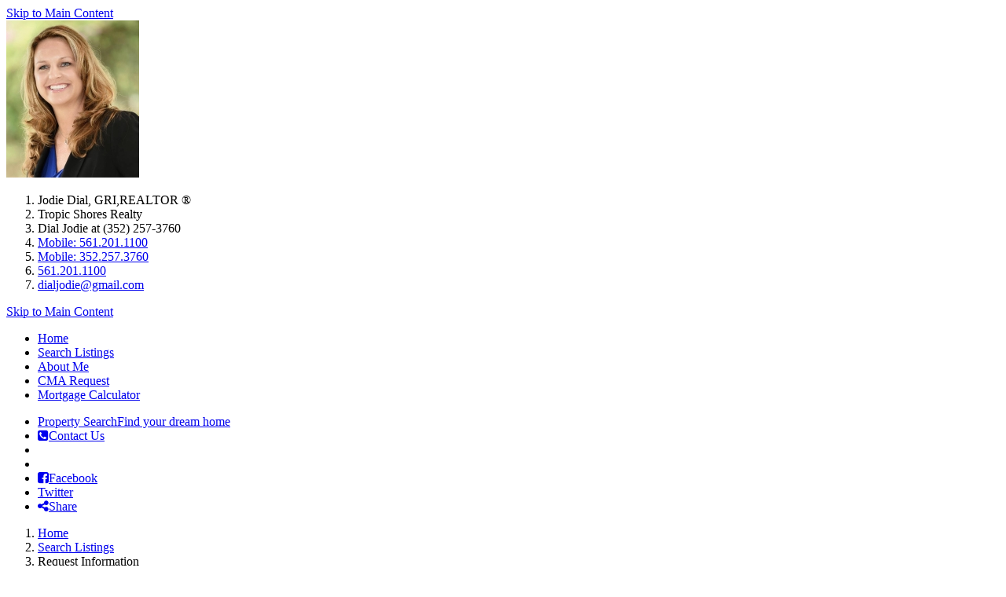

--- FILE ---
content_type: text/html; charset=UTF-8
request_url: https://dialjodie.com/contact2235449.html
body_size: 6386
content:
<!DOCTYPE html>
<html lang="en">
	<head>
		<meta charset="utf-8">
		<meta http-equiv="X-UA-Compatible" content="IE=edge">
		<meta name="viewport" content="width=device-width, initial-scale=1">
		<title>Request Information</title>
		
	<meta name="keywords" content="request, agent, contact, form" />
	<meta name="description" content="Request More Information" />
	<meta name="generator" content="BrokerIDXsites.com,Inc Integrated IDX Brokerage Website Solutions, https://brokeridxsites.com" />
	<meta name="robots" content="ALL" />
	<meta name="recaptcha-site-key" content="6Ldjt7wrAAAAAFUTiPdD3wLOBsY5x9_abIITgmfS" />
	<meta name="enable-from-verification" content="1" />
	<link rel="canonical" href="https://dialjodie.com/listings/1-address+not+provided--not+available-" />
	<link rel="image_src" href="https://ancient-sea-56b3.wade-berlin.workers.dev/production/media/photos_user/photo_3447.jpg" />
	<link href="/templates/common/css/common.min.css" rel="stylesheet" type="text/css" />
	<link rel="shortcut icon" href="/templates/common/icons/favicon.ico" type="image/x-icon">
	<link href="/templates/common/css/geo-leaf.min.css" rel="stylesheet" type="text/css">

				
	<!-- Begin Scripts -->
	<script src="/templates/common/js/geosearch.umd.js"></script>
	<!-- End Scripts -->

	<!-- Template ID template_36/ -->		<!-- CSS -->
		<link rel="stylesheet" href="https://cdnjs.cloudflare.com/ajax/libs/font-awesome/4.6.3/css/font-awesome.min.css" integrity="sha512-4uGZHpbDliNxiAv/QzZNo/yb2FtAX+qiDb7ypBWiEdJQX8Pugp8M6il5SRkN8jQrDLWsh3rrPDSXRf3DwFYM6g==" crossorigin="anonymous" referrerpolicy="no-referrer" />
		<link href="/templates/template_36/css/common.min.css" rel="stylesheet" type="text/css" />

		<!-- HTML5 Shim (IE8 support of HTML5 elements) -->
		<!--[if lt IE 9]>
		  <script src="https://oss.maxcdn.com/html5shiv/3.7.2/html5shiv.min.js"></script>
		<![endif]-->

	</head>
	<body>
		<main>
			<header class="header-height banner-behind-header">
				
		<div class="banner-outside-wrap">
			<div class="banner-outside-inner-wrap" style="background:url('/templates/common/images/banner_images/banner_5.webp') no-repeat center;background-size:cover;">
			</div>
		</div>				<div id="banner">
					<div id="main-header">
						<div class="container">
							<div class="logo">
<div class="site-agent-information-container agentheader">
<div id='agentheaderinfoskip' class='hidden-content'><a href='#maincontent' title='Skip to main Content' tabindex='-1'>Skip to Main Content</a></div>
<img loading="lazy"  class="agentimage"  src="https://ancient-sea-56b3.wade-berlin.workers.dev/production/media/photos_user/photo_3447.jpg?t=1768648721" alt="Headshot for Associate Jodie Dial"/>
<ol>
<li class="agent-domain-name agentname">Jodie Dial<span class="agent_designations">, <span class="designation designation_gri">GRI</span>,<span class="designation designation_realtorreg">REALTOR &reg;</span></span></li>
<li class="agent-brokerage brokerage">Tropic Shores Realty</li>
<li class="agent-tagline tagline">Dial Jodie at (352) 257-3760</li>
<li class="agent-phone agent-phone-1 agent-email"><a href="tel:561.201.1100" title="Main Phone Number">Mobile: 561.201.1100</a></li>
<li class="agent-phone agent-phone-2 agent-email"><a href="tel:352.257.3760" title="Alternate Phone Number Two">Mobile: 352.257.3760</a></li>
<li class="agent-phone agent-phone-3 agent-email"><a href="tel:561.201.1100" title="Alternate Phone Number Three">561.201.1100</a></li>
<li class="agent-email"><a href="/contact.html" title="Agent Email Address">dialjodie@gmail.com</a></li>
</ol>
</div></div>
							<div class="header-right ">
								<div class="top_nav">
									<div class='hidden-content'><a href='#maincontent' tabindex='-1'>Skip to Main Content</a></div>
<nav aria-label="Primary Navigation Menu">
<div class="menu">
<ul class="menu-column column-0">
<li class="menu_home menu_button"><a href="/" tabindex="0">Home</a></li>
<li class="menu_search_listings menu_button"><a href="/search.html?t=1768648721" tabindex="0">Search Listings</a></li>
<li class="menu_about_me menu_button"><a href="/about.html" tabindex="0">About Me</a></li>
<li class="menu_cma_request menu_button"><a href="/cmaform.html" tabindex="0">CMA Request</a></li>
<li class="menu_mortgage_calculator menu_button"><a href="/mortgage.html" tabindex="0">Mortgage Calculator</a></li></ul>
</div></nav>								</div>

								<ul class="bottom_nav">
									<li class="property_search"><a href="/search.html">Property Search<span>Find your dream home</span></a></li>
									<li class="contact_link"><a href="/contact.html"><i class="fa fa-phone-square" aria-hidden="true"></i>Contact Us</a></li>
																		<li class="social_icons">
										<li class="contact-info"><li class="social-list-itmes"><a class="site_social_icon social-Facebook" rel="nofollow" target="_blank" href="https://www.facebook.com/JodieDialRealtor"><i class="fa fa-facebook-square" aria-hidden="true"></i><span class="social-media-link-name">Facebook</span></a></li><li class="social-list-itmes"><a class="site_social_icon social-Twitter" rel="nofollow" target="_blank" href="https://www.facebook.com/JodieDialRealtor"><i class="custom-icon-x-twitter" aria-hidden="true"></i><span class="social-media-link-name">Twitter</span></a></li><li class="social-list-itmes"><a class="site_social_icon social-Share" rel="nofollow" target="_blank" href="https://www.facebook.com/JodieDialRealtor"><i class="fa fa-share-alt" aria-hidden="true"></i><span class="social-media-link-name">Share</span></a></li></li>									</li>
								</ul>
							</div>

						</div>
					</div>

				</div>
			</header>

			<div id="breadcrumbs">
				
<div class="breadcrumb"><ol class="breadcrumb-list"><li class="on"><a href="/" title="Browse to: Home">Home</a></li><li class="on"><a href="/search.html" title="Browse to: Search Listings">Search Listings</a></li><li class="off">Request Information</li></ol></div>
<a href="" id="maincontent" title="Main Content Starts Here." aria-label="Begin Main Page Content"></a>			</div>

			<section id="content">
				<div class="container">
					<div class="centerbar">
						<!-- begin center content -->
						
<div class="contactform">


<div class='propholder'><div class="sd_addressbar"><span class="address"><a href="https://dialjodie.com/listings/1-+county-address+not+provided--not+available-" title="Listing Details for Address Not Provided">Address Not Provided</a></span>  <div class="propflags default_propflags">
<div class="view_similar"><a href="https://dialjodie.com/search-results.html?newsearch=1&search_type=array&search_zip=&search_county=array&search_price_from=0&search_price_to=0" title="View More Properties like this one">More Like This</a></div></div><span  class="search_status_badge" style="
                                    padding: 0px 8px;
                                    background: #008000;
                                    color: #ffffff;
                                    border-radius: 20px;
                                    letter-spacing: 1px;
                                    float: right;
                                    position: relative;
                                    right: 10px;
                                    font-size: 10px;
                                    margin-bottom: 0px;
                                    border: 1px;
                                    line-height: 22px;
                                "
                    >
                                Active
                    </span> </div>
<div class='prop propimage'><a href="/listings/1-address+not+provided--not+available-"><img loading="lazy" class = "no_photo"  src="https://ancient-sea-56b3.wade-berlin.workers.dev/public-storage/production/media/images/no-image.png" alt="Listing Details for Address Not Provided" /></a></div>
<div class="prop col2">
<div class="column-title sd_proptype">Not Set</div>
<ol>
<li class="prop_price">Price: <span class="sd_price">$0.00 </span></li>
<li>Acreage: <span class="sd_acreage">0.00 acres </span></li>
<li>Pool: <span class="sd_pool">No</span></li>
<li>Waterfront: <span class="sd_waterfront">No</span></li>
<li>Year Built: <span class="sd_year">Not Available</span></li>
</ol></div>
<div class="prop col1">
<div class="column-title sd_mlsnum">MLS#: </div>
<ol>
<li>County: <a href="/search-results.html?newsearch=1&search_county=" title="Find additional  county , Not Available rental listings and information."  class="sd_county"></a></li>
<li>City:  <a href="/listings/city/" title="Find additional  city/township, Not Available real estate listings and information."  class="sd_city"></a></li>
<li>Zipcode:  <a href="/listings/postal_code/" title="Find additional real estate listings and information in zipcode " class="sd_zipcode"></a></li>
<li>Community: <a href="/search-results.html?newsearch=1&search_community=Not Available" class="sd_coommunity" title="Find additional real estate listings for Not Available">Not Available</a></li>
<li class="alt_providedby">Provided through </li>
<li><a href='/dmca-notice.html' title='Details of how we handle Copyright violation requests.'>DMCA Notice</a></li>
</ol></div>
<div class="propfooter">
<div class="moreinfo"><a href="https://dialjodie.com/listings/1-+county-address+not+provided--not+available-" title="Listing Details for Address Not Provided"><b>Listing Details</b></a></div>
<div class='propcontact'>
<a href="/contact1.html">Request more information about this listing.</a></div></div></div>

<div id="the_contact_form" class="contact_form contact-form-container the_contact_form  detailContForm">
<div class="contact-form-request-container">
  <form method="post" name="the-contact-form" action="/thankyou.html" >
    <input type="hidden" name="thetype" value="1">
    <input type="hidden" name="ref" value="2235449">
    <input type="hidden" name="system_attachment" value="1768648721">
    <input type="hidden" name="act" value="6660a4bd6d9b44711f20e0e17fe68d64"><input type="text" name="website" value=""  style="display:none"><input type="text" name="form_rendered" value="1768648721" style="display:none">
    <ul class="form-request-elements"><li class='instructions'>You are requesting information on the above listings from dialjodie.com. All fields are required.</li>

      <li class="form-first-name">
        <input type="text" value="" class="form-field" name="thefirstname" aria-label="Your First name a required field" id="thecontactform-first-name" placeholder="First Name" required>
        <i class="fa fa-user"></i>
      </li>
      <li class="form-last-name">
        <input type="text" value="" class="form-field" name="thelastname" aria-label="Your Last Name a required field" id="thecontactform-last-name" placeholder="Last Name" required>
        <i class="fa fa-user"></i>
      </li>
      <li class="form-email">
        <input type="text" value="" class="form-field" name="theemail" aria-label="Your eMail Address a required field" id="thecontactform-email" placeholder="Email" required>
        <i class="fa fa-envelope"></i>  
      </li>
      <li class="form-phone">
        <input type="text" value="" class="form-field" name="thephone"  aria-label="Your Phone Number a required field" id="thecontactform-phone" placeholder="Phone" required>
        <i class="fa fa-phone"></i> 
      </li>
      <li><textarea  class="form-field" name="themessage" id="thecontactform-message" placeholder="Message" rows="8" cols="25" aria-label="Type a message to the REALTOR&reg;" ></textarea></li>
    </ul><div class="form-check marketing_consent" style="margin: 10px 0;">  <label class="form-check-label">    <input type="checkbox" name="contact_consent" class="form-check-input" aria-label="Contact consent" required> I agree to be contacted by Our Office via call, email, and text. To opt-out, you can reply 'stop' at any time or click the unsubscribe link in the emails. Message and data rates may apply. <a href='/your-privacy.html' target='_blank' rel='noopener noreferrer'>Privacy Policy</a>.  </label></div>
    <ul class="form-submit-button">
      <li><input class="submit submit-form" type="submit" value="Send this request" aria-label="Send this request"></li>
    </ul>
  </form>
</div>
</div>

<div id="recaptcha-container"></div></div>						<!-- end center content -->
					</div>
					<div class="rightbar">
												

<!-- Start Featured Listings -->
<div class="featured_listings"><div class="featuredprop" ><div class="featured_listings_header">Featured Listing</div><a href='/listings/2253476-12270+clarendon+court-spring+hill-fl-34609'><img loading="lazy" src='https://cdn.photos.sparkplatform.com/hmls/20250513150017866246000000-o.jpg' alt='' /><div class="featured_footer"><div class='featured-address-display'>12270 Clarendon Court</div>
</div></a>
</div>
<div class="featuredprop" ><div class="featured_listings_header">Featured Listing</div><a href='/listings/2252409-7481+eagle+drive-brooksville-fl-34613'><img loading="lazy" src='https://cdn.photos.sparkplatform.com/hmls/20250324193701996286000000-o.jpg' alt='' /><div class="featured_footer"><div class='featured-address-display'>7481 Eagle Drive</div>
</div></a>
</div>
<div class="featuredprop" ><div class="featured_listings_header">Featured Listing</div><a href='/listings/2253697-8420+maybelle+drive-weeki+wachee-fl-34613'><img loading="lazy" src='https://cdn.photos.sparkplatform.com/hmls/20250523134135565216000000-o.jpg' alt='' /><div class="featured_footer"><div class='featured-address-display'>8420 Maybelle Drive</div>
</div></a>
</div>
<div class="featuredprop" ><div class="featured_listings_header">Featured Listing</div><a href='/listings/2252514-7333+royal+oak+drive-spring+hill-fl-34607'><img loading="lazy" src='https://cdn.photos.sparkplatform.com/hmls/20250330141159723203000000-o.jpg' alt='' /><div class="featured_footer"><div class='featured-address-display'>7333 Royal Oak Drive</div>
</div></a>
</div>
<div class="featuredprop" ><div class="featured_listings_header">Featured Listing</div><a href='/listings/1219278-29619+allegro+drive-zephyrhills-fl-33543'><img loading="lazy" src='https://cdn.photos.sparkplatform.com/dba/20250930135342749914000000-o.jpg' alt='' /><div class="featured_footer"><div class='featured-address-display'>29619 Allegro Drive</div>
</div></a>
</div>
<div class="featuredprop" ><div class="featured_listings_header">Featured Listing</div><a href='/listings/2253106-11257+persimmon+avenue-weeki+wachee-fl-34614'><img loading="lazy" src='https://cdn.photos.sparkplatform.com/hmls/20250427224405171487000000-o.jpg' alt='' /><div class="featured_footer"><div class='featured-address-display'>11257 Persimmon Avenue</div>
</div></a>
</div>
<div class="featuredprop" ><div class="featured_listings_header">Featured Listing</div><a href='/listings/1221077-6495+chasewood+drive+b-jupiter-fl-33458'><img loading="lazy" src='https://cdn.photos.sparkplatform.com/dba/20251222204131883438000000-o.jpg' alt='' /><div class="featured_footer"><div class='featured-address-display'>6495 Chasewood Drive B</div>
</div></a>
</div>
<div class="featuredprop" ><div class="featured_listings_header">Featured Listing</div><a href='/listings/1219419-3211+swann+avenue+408-tampa-fl-33609'><img loading="lazy" src='https://cdn.photos.sparkplatform.com/dba/20251028184531570511000000-o.jpg' alt='' /><div class="featured_footer"><div class='featured-address-display'>3211 Swann Avenue 408</div>
</div></a>
</div>
<div class="featuredprop" ><div class="featured_listings_header">Featured Listing</div><a href='/listings/2253450-18514+hidden+pines+way-hudson-fl-34667'><img loading="lazy" src='https://cdn.photos.sparkplatform.com/hmls/20250509144855555472000000-o.jpg' alt='' /><div class="featured_footer"><div class='featured-address-display'>18514 Hidden Pines Way</div>
</div></a>
</div>
<div class="featuredprop" ><div class="featured_listings_header">Featured Listing</div><a href='/listings/2252797-4407+caliquen+drive-brooksville-fl-34604'><img loading="lazy" src='https://cdn.photos.sparkplatform.com/hmls/20250411193911055668000000-o.jpg' alt='' /><div class="featured_footer"><div class='featured-address-display'>4407 Caliquen Drive</div>
</div></a>
</div>
<div class="featuredprop" ><div class="featured_listings_header">Featured Listing</div><a href='/listings/2251220-5287+tuna+lane-weeki+wachee-fl-34607'><img loading="lazy" src='https://cdn.photos.sparkplatform.com/hmls/20250129165103726573000000-o.jpg' alt='' /><div class="featured_footer"><div class='featured-address-display'>5287 Tuna Lane</div>
</div></a>
</div>
<div class="featuredprop" ><div class="featured_listings_header">Featured Listing</div><a href='/listings/2253205-5421+gay+street-weeki+wachee-fl-34607'><img loading="lazy" src='https://cdn.photos.sparkplatform.com/hmls/20250502051818284453000000-o.jpg' alt='' /><div class="featured_footer"><div class='featured-address-display'>5421 Gay Street</div>
</div></a>
</div>
<div class="featuredprop" ><div class="featured_listings_header">Featured Listing</div><a href='/listings/2253707-10155+duffy+circle-weeki+wachee-fl-34613'><img loading="lazy" src='https://cdn.photos.sparkplatform.com/hmls/20250523210035555200000000-o.jpg' alt='' /><div class="featured_footer"><div class='featured-address-display'>10155 Duffy Circle</div>
</div></a>
</div>
<div class="featuredprop" ><div class="featured_listings_header">Featured Listing</div><a href='/listings/2253411-7640+golf+club+street-crystal+river-fl-34429'><img loading="lazy" src='https://cdn.photos.sparkplatform.com/hmls/20250508171710781668000000-o.jpg' alt='' /><div class="featured_footer"><div class='featured-address-display'>7640 Golf Club Street</div>
</div></a>
</div>
<div class="featuredprop" ><div class="featured_listings_header">Featured Listing</div><a href='/listings/2252585-7351+sealawn+drive-spring+hill-fl-34606'><img loading="lazy" src='https://cdn.photos.sparkplatform.com/hmls/20250402183547430913000000-o.jpg' alt='' /><div class="featured_footer"><div class='featured-address-display'>7351 Sealawn Drive</div>
</div></a>
</div>
<div class="featuredprop" ><div class="featured_listings_header">Featured Listing</div><a href='/listings/2252616-5382+fairhaven+avenue-spring+hill-fl-34608'><img loading="lazy" src='https://cdn.photos.sparkplatform.com/hmls/20251001164739047859000000-o.jpg' alt='' /><div class="featured_footer"><div class='featured-address-display'>5382 Fairhaven Avenue</div>
</div></a>
</div>
<div class="featuredprop" ><div class="featured_listings_header">Featured Listing</div><a href='/listings/2241742-19411+sheltered+hill+drive-brooksville-fl-34601'><img loading="lazy" src='https://cdn.photos.sparkplatform.com/hc/20241125082131548934000000-o.jpg' alt='' /><div class="featured_footer"><div class='featured-address-display'>19411 Sheltered Hill Drive</div>
</div></a>
</div>
<div class="featuredprop" ><div class="featured_listings_header">Featured Listing</div><a href='/listings/2232218-6049+patricia+place-weeki+wachee-fl-34607'><img loading="lazy" src='https://cdn.photos.sparkplatform.com/hc/20230615165717353703000000-o.jpg' alt='' /><div class="featured_footer"><div class='featured-address-display'>6049 Patricia Place</div>
</div></a>
</div>
<div class="featuredprop" ><div class="featured_listings_header">Featured Listing</div><a href='/listings/2253646-4387+6th+isle+drive-hernando+beach-fl-34607'><img loading="lazy" src='https://cdn.photos.sparkplatform.com/hmls/20250521140839041552000000-o.jpg' alt='' /><div class="featured_footer"><div class='featured-address-display'>4387 6th Isle Drive</div>
</div></a>
</div>
<div class="featuredprop" ><div class="featured_listings_header">Featured Listing</div><a href='/listings/2250912-6409+wedgewood+drive-spring+hill-fl-34606'><img loading="lazy" src='https://cdn.photos.sparkplatform.com/hmls/20250116013031466026000000-o.jpg' alt='' /><div class="featured_footer"><div class='featured-address-display'>6409 Wedgewood Drive</div>
</div></a>
</div>
<div class="featuredprop" ><div class="featured_listings_header">Featured Listing</div><a href='/listings/2239278-13255+jacqueline+road-brooksville-fl-34613'><img loading="lazy" src='https://cdn.photos.sparkplatform.com/hmls/20250207151144081142000000-o.jpg' alt='' /><div class="featured_footer"><div class='featured-address-display'>13255 Jacqueline Road</div>
</div></a>
</div>
<div class="featuredprop" ><div class="featured_listings_header">Featured Listing</div><a href='/listings/2251566-3073+gulf+winds+circle-hernando+beach-fl-34607'><img loading="lazy" src='https://cdn.photos.sparkplatform.com/hmls/20250213211940383632000000-o.jpg' alt='' /><div class="featured_footer"><div class='featured-address-display'>3073 Gulf Winds Circle</div>
</div></a>
</div>
<div class="featuredprop" ><div class="featured_listings_header">Featured Listing</div><a href='/listings/2253400-10187+holly+berry+drive-weeki+wachee-fl-34613'><img loading="lazy" src='https://cdn.photos.sparkplatform.com/hmls/20250509113542021765000000-o.jpg' alt='' /><div class="featured_footer"><div class='featured-address-display'>10187 Holly Berry Drive</div>
</div></a>
</div>
<div class="featuredprop" ><div class="featured_listings_header">Featured Listing</div><a href='/listings/2253614-4048+st+ives+boulevard-spring+hill-fl-34609'><img loading="lazy" src='https://cdn.photos.sparkplatform.com/hmls/20250523114418831719000000-o.jpg' alt='' /><div class="featured_footer"><div class='featured-address-display'>4048 St Ives Boulevard</div>
</div></a>
</div>
<div class="featuredprop" ><div class="featured_listings_header">Featured Listing</div><a href='/listings/2253378-7366+first+loop+avenue-brooksville-fl-34613'><img loading="lazy" src='https://cdn.photos.sparkplatform.com/hmls/20250429230007299762000000-o.jpg' alt='' /><div class="featured_footer"><div class='featured-address-display'>7366 First Loop Avenue</div>
</div></a>
</div>

</div>
<!-- End Featured Listings -->

					</div>
				</div>
			</section>

			<footer>
				<div class="container">
					<div class='hidden-content'><a href='#maincontent' tabindex='-1'>Skip to Main Content</a></div>
<nav aria-label="Primary Navigation Menu">
<div class="menu">
<ul class="menu-column column-0">
<li class="menu_home menu_button"><a href="/" tabindex="0">Home</a></li>
<li class="menu_search_listings menu_button"><a href="/search.html?t=1768648721" tabindex="0">Search Listings</a></li>
<li class="menu_about_me menu_button"><a href="/about.html" tabindex="0">About Me</a></li>
<li class="menu_cma_request menu_button"><a href="/cmaform.html" tabindex="0">CMA Request</a></li>
<li class="menu_mortgage_calculator menu_button"><a href="/mortgage.html" tabindex="0">Mortgage Calculator</a></li></ul>
</div></nav>																				
<div class="subscribing-brokerage-container">
<a href='https://tropicshoresrealty.com' class='link-to-brokerage'>
<img loading="lazy" class="brokerlogo" src="https://ancient-sea-56b3.wade-berlin.workers.dev/production/media/photos_office/office_597.jpg?t=1768648721 " alt="Logo for Tropic Shores Realty"/>
<div class='brokerage-name'>Tropic Shores Realty - Crystal River</div>
</a>
</div>

<div class="footercopy">
<div class="footer-equal-opportunity"><img loading="lazy" src="/templates/common/icons/fheo350.png" alt="Equal Housing Opportunity" class="equal-opportunity-logo-footer"/>
</div>
<!-- Feed Disclaimer -->

<div class="footer_disclaimer">

<div class="board_footer_date">Listing Data &copy;2026 Greater Fort Lauderdale REALTORS&reg;</div>

<div class="board_footer">Listings provided courtesy of The Hernando County Association of Realtors MLS.</div>

<div class="board_footer_date">Listing Data &copy;2026 REALTOR&reg; Association of Citrus County</div>The information provided by this website is for the personal, non-commercial use of consumers and may not be used for any purpose other than to identify prospective properties consumers may be interested in purchasing.<br />Display of MLS data is usually deemed reliable but is NOT guaranteed accurate.<br />Datafeed Last updated on January 17, 2026 @ 12:00 am
<div class="footer_copyright">&copy;2006-2026 brokerIDXsites.com - https://brokerIDXsites.com
</div>
</div>
<div class="ada-statement-link"><a href="/accessibility-notice.html" title="Click here to access our Accessibility statement.">We believe in accessibility for all</a></div>
<div class="privacy_textlink"><a href="/your-privacy.html"  title="Click here to access our privacy statement">Your Privacy Is Important</a></div>
<div class="sitemap"><a href="/sitemap.xml"  title="Click here to access our Site Map">XML Sitemap</a></div>
</div>

<div class="brokeridxlink">
<a href="https://brokeridxsites.net"  title="Click here to access your Control panel"><img loading="lazy" src="/templates/common/icons/bidx.png" alt="IDX MLS Integrated real estate website solutions for Agents and Brokerages" class="bidx-footer-logo" />
<div class="brokeridx_textlink">Manage Your Account</div>
</a>
</div>
<div class="switch-to-mobile-container">
<a href="/?" title=""></a>
</div>
<script src="https://ajax.googleapis.com/ajax/libs/jquery/3.5.1/jquery.min.js"></script>
<script src="https://ajax.googleapis.com/ajax/libs/jqueryui/1.12.1/jquery-ui.min.js"></script>
<script src="https://cdnjs.cloudflare.com/ajax/libs/jquery-validate/1.15.0/jquery.validate.min.js"></script>
<script src="/templates/common/js/common.min.js?v=2.0"></script>

	<!-- Begin Footer Scripts -->
	<script src="/templates/common/js/common_map.js"></script>
	<script src="https://www.google.com/recaptcha/api.js" async defer></script>
	<!-- End Footer Scripts -->

<!-- End Footer script -->				</div>
			</footer>
			<!-- Page loader -->
					</main>

		<script src="/templates/template_36/js/common.min.js"></script>
		<!-- page load -->
			</body>
</html>
